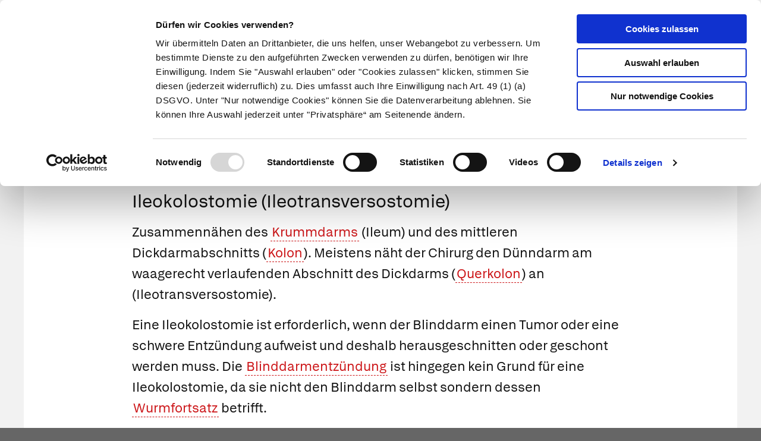

--- FILE ---
content_type: image/svg+xml
request_url: https://www.apotheken.de/media/apotheken-de.svg
body_size: 1497
content:
<svg xmlns="http://www.w3.org/2000/svg" xmlns:xlink="http://www.w3.org/1999/xlink" width="358.051" height="74.652" viewBox="0 0 358.051 74.652"><defs><style>.a{fill:none;}.b{clip-path:url(#a);}.c{fill:#101010;}</style><clipPath id="a"><rect class="a" width="358.051" height="74.652"/></clipPath></defs><g class="b"><g transform="translate(0 -87)"><g transform="translate(0 87)"><g class="b"><path class="c" d="M61.7,13.3A33.391,33.391,0,0,0,37.521,3.587C17.643,3.587,3.781,18.615,3.781,38.1c0,18.035,11.92,32.868,32.383,32.868,14.928,0,24.433-7.854,24.433-18.228a14.122,14.122,0,0,0-3.1-9.016c-2.913,11.345-11.731,18.71-23.178,18.71-10.563,0-17.446-6.205-17.446-14.443,0-9.5,9.212-15.9,21.717-15.9A31.661,31.661,0,0,1,53.9,35.777V35.1c0-12.121-6.5-19-16.965-19-9.306,0-14.928,5.526-13.088,13.476H19.293c-2.329-10.18,5.431-17.936,17.643-17.936,13.768,0,21.623,9.694,21.623,23.655,0,1.26-.1,2.523-.2,3.782a18.055,18.055,0,0,1,5.912,13.575c0,12.409-11.345,22-28.309,22C13.862,74.652,0,58.367,0,38.007,0,16.772,15.314,0,37.521,0,48.338,0,57.724,3.958,64.4,10.56ZM53.515,40.237a26.624,26.624,0,0,0-14.249-3.686c-10.373,0-17.455,4.752-17.455,11.343,0,5.626,4.848,10.18,12.8,10.18,9.892,0,17.162-7.176,18.907-17.837" transform="translate(0 -0.001)"/><path class="c" d="M76.924,32.642V45.751H72.877V41.7a8.981,8.981,0,0,1-8.233,4.645c-4.739,0-7.912-2.761-7.912-6.854,0-4.6,4.047-7.451,10.442-7.451a21.516,21.516,0,0,1,5.475.69v-.092c0-3.863-1.334-6.67-5.383-6.67-3.128,0-5.105,1.657-4.417,4.691H58.388c-1.241-4.967,3.037-8.509,8.924-8.509,6.439,0,9.613,4.185,9.613,10.488m-4.138,3.633a17.939,17.939,0,0,0-5.289-.782c-4.1,0-6.348,1.61-6.348,4.047,0,2.024,1.564,3.174,4.139,3.174a7.405,7.405,0,0,0,7.5-6.439" transform="translate(17.819 6.958)"/><path class="c" d="M99.033,34.252c0,7.267-4.371,12.1-10.443,12.1a8.965,8.965,0,0,1-7.911-4.323V54.951H76.4v-32.2h4.277v3.681a8.922,8.922,0,0,1,7.911-4.279c6.12,0,10.443,4.877,10.443,12.1m-4.509,0c0-4.921-2.806-8.28-6.991-8.28s-6.992,3.359-6.992,8.28,2.806,8.28,6.992,8.28,6.991-3.359,6.991-8.28" transform="translate(23.997 6.958)"/><path class="c" d="M96.561,34.252c0-7.221,4.555-12.1,11.362-12.1s11.362,4.877,11.362,12.1-4.553,12.1-11.362,12.1-11.362-4.875-11.362-12.1m18.216,0c0-4.967-2.714-8.28-6.854-8.28-4.093,0-6.854,3.313-6.854,8.28,0,4.921,2.761,8.28,6.854,8.28,4.141,0,6.854-3.359,6.854-8.28" transform="translate(30.329 6.958)"/><path class="c" d="M130.806,27.867H124.32V40.1c0,2.114.369,3.724,3.128,3.724a6.548,6.548,0,0,0,2.9-.69V47a10.549,10.549,0,0,1-3.679.644c-6.486,0-6.623-5.383-6.623-7.5V27.867h-4.233V24.049h4.233V18.024h4.276v6.025h6.486Z" transform="translate(36.375 5.661)"/><path class="c" d="M150.233,33.962V47.807h-4.279V33.962c0-3.5-1.334-5.841-4.6-5.841-3.817,0-6.532,3.4-6.532,8.509V47.807h-4.276v-32.2h4.276V29.177a8.379,8.379,0,0,1,7.866-4.967c5.153,0,7.544,3.865,7.544,9.752" transform="translate(41.004 4.902)"/><path class="c" d="M171.116,38.667c-1.335,4.737-5.243,7.681-10.718,7.681-6.992,0-11.408-4.829-11.408-12.1s4.461-12.1,11.592-12.1c7.865,0,11.638,5.888,9.614,13.477H153.544c.46,4.325,2.9,6.9,6.854,6.9a6.1,6.1,0,0,0,6.072-3.863Zm-17.48-6.532h12.649c.368-3.863-1.748-6.255-5.841-6.255-3.819,0-6.21,2.3-6.808,6.255" transform="translate(46.797 6.958)"/><path class="c" d="M190.763,47.807H185.8c-.874-4.369-3.819-6.945-7.636-7.084V37.5c4.141,0,6.808-2.254,6.808-5.335,0-2.622-1.978-4-4.509-4-3.817,0-6.577,3.356-6.577,8.463V47.807H169.6v-32.2h4.279V29.177a8.443,8.443,0,0,1,7.912-4.967c4.6,0,7.682,3.037,7.682,7.452a7.823,7.823,0,0,1-5.567,7.589,11.852,11.852,0,0,1,6.853,8.556" transform="translate(53.271 4.902)"/><path class="c" d="M209.93,38.667c-1.335,4.737-5.243,7.681-10.718,7.681-6.992,0-11.408-4.829-11.408-12.1s4.461-12.1,11.592-12.1c7.865,0,11.638,5.888,9.614,13.477H192.358c.46,4.325,2.9,6.9,6.854,6.9a6.1,6.1,0,0,0,6.072-3.863Zm-17.48-6.532H205.1c.368-3.863-1.748-6.255-5.841-6.255-3.819,0-6.21,2.3-6.808,6.255" transform="translate(58.988 6.958)"/><path class="c" d="M228.072,33.148v12.6h-4.279V33.284c0-3.034,0-7.221-4.46-7.221-3.957,0-6.672,3.4-6.672,8.51V45.751h-4.276v-23h4.276v4.369a8.854,8.854,0,0,1,8.05-4.967c7.36,0,7.36,7.222,7.36,10.994" transform="translate(65.452 6.958)"/><path class="c" d="M227.144,38.684a3.4,3.4,0,1,1,3.4,3.4,3.339,3.339,0,0,1-3.4-3.4" transform="translate(71.344 11.081)"/><path class="c" d="M253,15.608h4.277v32.2H253V44.172a9.169,9.169,0,0,1-7.957,4.233c-6.071,0-10.3-4.831-10.3-12.1,0-7.221,4.185-12.1,10.3-12.1A9.169,9.169,0,0,1,253,28.443Zm.184,20.7c0-4.921-2.76-8.28-6.945-8.28s-6.991,3.359-6.991,8.28,2.8,8.28,6.991,8.28,6.945-3.359,6.945-8.28" transform="translate(73.73 4.902)"/><path class="c" d="M277.758,38.667c-1.334,4.737-5.243,7.681-10.716,7.681-6.994,0-11.409-4.829-11.409-12.1s4.461-12.1,11.592-12.1c7.866,0,11.639,5.888,9.614,13.477H260.188c.459,4.325,2.9,6.9,6.854,6.9a6.093,6.093,0,0,0,6.071-3.863ZM260.28,32.135h12.649c.367-3.863-1.748-6.255-5.841-6.255-3.819,0-6.21,2.3-6.808,6.255" transform="translate(80.292 6.958)"/></g></g></g></g></svg>